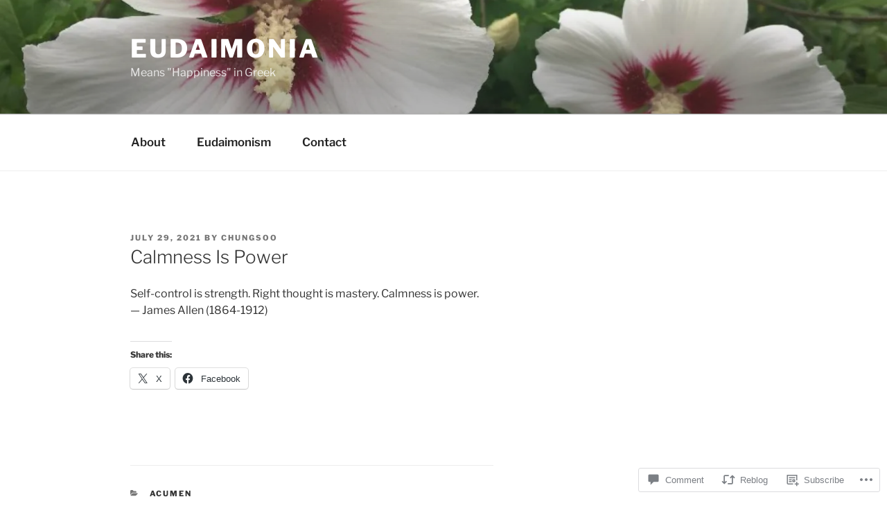

--- FILE ---
content_type: text/css;charset=utf-8
request_url: https://s0.wp.com/?custom-css=1&csblog=bb9Co&cscache=6&csrev=11
body_size: -58
content:
@media screen and (min-width: 35em){h1.site-title{font-size:65px}}.navigation-top a{font-size:120%}.entry-title a{font-weight:600}